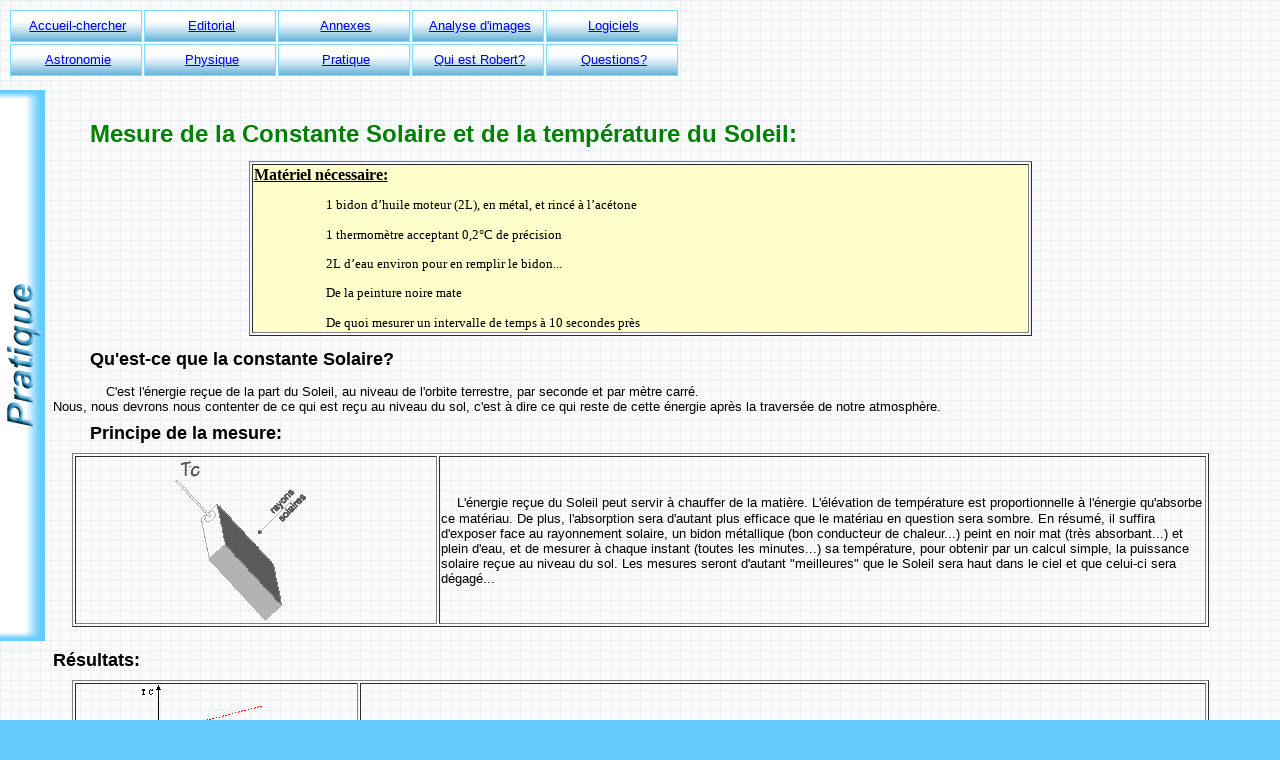

--- FILE ---
content_type: text/html
request_url: https://robert-space.fr/astronomie/cstesol.htm
body_size: 3047
content:
<html>

<head>
<meta http-equiv="Content-Language" content="fr">
<meta http-equiv="Content-Type" content="text/html; charset=windows-1252">
<link href="stylevm.css" rel="stylesheet" type="text/css">
<meta name="Keywords" content="constante solaire, énergie, température">
<title>Constante solaire</title>
</head>

<body>
<div class="gauche">
</div>

<table class="none">
  <tr> 
    <td class="cellule"><p class="tab" align="center"><a href="../index.htm">Accueil-chercher</a></p></td>
    <td class="cellule"><p class="tab" align="center"><a href="../editorial.htm">Editorial</a></p></td>
    <td class="cellule"><p class="tab" align="center"><a href="../annexes.htm">Annexes</a></p></td>
    <td class="cellule"><p class="tab" align="center"><a href="../analyses/analyses.htm">Analyse 
        d'images</a></p></td>
    <td class="cellule"><p class="tab" align="center"><a href="../logiciels.htm">Logiciels</a></p></td>
  </tr>
    <tr> 
    <td class="cellule"><p class="tab" align="center"><a href="astronomiequest.htm">Astronomie</a></p></td>
    <td class="cellule"><p class="tab" align="center"><a href="../physique/physiquequest.htm">Physique</a></p></td>
    <td class="cellule"><p class="tab" align="center"><a href="../astronomie/vousmeme.htm">Pratique</a></p></td>
    <td class="cellule"><p class="tab" align="center"><a href="../who.htm">Qui 
        est Robert?</a></p></td>
    <td class="cellule"><p class="tab" align="center"><a href="../formulairequest.htm">Questions?</a></p></td>
  </tr>

</table>
<p>&nbsp;</p>


<p><b><font color="#008000" size="5">Mesure de la Constante Solaire et de la
température du Soleil:</font></b></p>
<div align="center">
  <center>
  <table border="1" width="62%">
    <tr>
      <td width="100%" bgcolor="#FFFFCC"><u><b><span style="mso-bidi-font-size: 10.0pt; font-family: Times New Roman; mso-fareast-font-family: Times New Roman; mso-ansi-language: FR; mso-fareast-language: FR; mso-bidi-language: AR-SA">Matériel
        nécessaire:</span></b></u>
        <p><span style="mso-bidi-font-size: 10.0pt; font-family: Times New Roman; mso-fareast-font-family: Times New Roman; mso-ansi-language: FR; mso-fareast-language: FR; mso-bidi-language: AR-SA">&nbsp;
        1 bidon d’huile moteur (2L), en métal, et rincé à l’acétone</span></p>
        <p><span style="mso-bidi-font-size: 10.0pt; font-family: Times New Roman; mso-fareast-font-family: Times New Roman; mso-ansi-language: FR; mso-fareast-language: FR; mso-bidi-language: AR-SA">&nbsp;
        1 thermomètre acceptant 0,2°C de précision</span></p>
        <p><span style="mso-bidi-font-size: 10.0pt; font-family: Times New Roman; mso-fareast-font-family: Times New Roman; mso-ansi-language: FR; mso-fareast-language: FR; mso-bidi-language: AR-SA">&nbsp;
        2L d’eau environ pour en remplir le bidon...</span></p>
        <p><span style="mso-bidi-font-size: 10.0pt; font-family: Times New Roman; mso-fareast-font-family: Times New Roman; mso-ansi-language: FR; mso-fareast-language: FR; mso-bidi-language: AR-SA">&nbsp;
        De la peinture noire mate</span></p>
        <p><span style="mso-bidi-font-size: 10.0pt; font-family: Times New Roman; mso-fareast-font-family: Times New Roman; mso-ansi-language: FR; mso-fareast-language: FR; mso-bidi-language: AR-SA">&nbsp;
        De quoi mesurer un intervalle de temps à 10 secondes près</span></td>
    </tr>
  </table>
  </center>
</div>
<p><b><font size="4">Qu'est-ce que la constante Solaire?</font></b></p>
<p>&nbsp;&nbsp;&nbsp; C'est l'énergie reçue de la part du Soleil, au niveau de
l'orbite terrestre, par seconde et par mètre carré.<br>
Nous, nous devrons nous contenter de ce qui est reçu au niveau du sol, c'est à
dire ce qui reste de cette énergie après la traversée de notre atmosphère.<br>
</p>
<p style="line-height: 100%"><b><font size="4">Principe de la mesure:</font></b></p>
<table width="90%" border="1" align="center">
  <tr>
    <td width="32%"><div align="center"><img border="0" src="../images/bidon.gif" width="200" height="164"></div></td>
    <td width="68%">&nbsp;&nbsp;<font size="-1">&nbsp; L'énergie reçue du Soleil 
      peut servir à chauffer de la matière. L'élévation de température est proportionnelle 
      à l'énergie qu'absorbe ce matériau. De plus, l'absorption sera d'autant 
      plus efficace que le matériau en question sera sombre. En résumé, il suffira 
      d'exposer face au rayonnement solaire, un bidon métallique (bon conducteur 
      de chaleur...) peint en noir mat (très absorbant...) et plein d'eau, et 
      de mesurer à chaque instant (toutes les minutes...) sa température, pour 
      obtenir par un calcul simple, la puissance solaire reçue au niveau du sol. 
      Les mesures seront d'autant &quot;meilleures&quot; que le Soleil sera haut 
      dans le ciel et que celui-ci sera d&eacute;gag&eacute;...</font></td>
  </tr>
</table>
<p style="line-height: 100%"><br>
<b><font size="4">Résultats:</font></b></p>
<table width="90%" border="1" align="center">
  <tr>
    <td width="25%"><div align="center"><img border="0" src="../images/constsolgraf.gif" width="150" height="84"></div></td>
    <td width="75%">&nbsp;&nbsp;&nbsp;<em><font size="-1"> La courbe obtenue est 
      une droite, dont la pente est en fait l'augmentation de température par 
      intervalle de temps (<font face="Symbol">D</font>T/<font face="Symbol">D</font>t 
      ).</font></em></td>
  </tr>
</table>
<p><br>
<font size="4"><b>Calculs:</b></font></p>
<p align="left">La puissance reçue réchauffe le bidon métallique, et l'eau
qu'il contient:</p>
<table width="90%" border="1" align="center">
  <tr>
    <td width="37%" bgcolor="#FFCC99"><div align="center"><span style="mso-text-raise: -10.0pt; font-size: 12.0pt; font-family: Times New Roman; mso-fareast-font-family: Times New Roman; mso-ansi-language: FR; mso-fareast-language: FR; mso-bidi-language: AR-SA"><img src="../images/csteso1.gif" v:shapes="_x0000_i1025" width="232" height="41"></span> 
      </div>
      <div align="center"><span style="mso-text-raise: -10.0pt; font-size: 12.0pt; font-family: Times New Roman; mso-fareast-font-family: Times New Roman; mso-ansi-language: FR; mso-fareast-language: FR; mso-bidi-language: AR-SA">ou 
        P =(m<sub>bidon</sub>.c<sub>fer</sub>+m<sub>eau</sub>.c<sub>eau</sub>).</span><font face="Symbol">D</font><span style="mso-text-raise: -10.0pt; font-size: 12.0pt; font-family: Times New Roman; mso-fareast-font-family: Times New Roman; mso-ansi-language: FR; mso-fareast-language: FR; mso-bidi-language: AR-SA">T/</span><font face="Symbol">D</font><span style="mso-text-raise: -10.0pt; font-size: 12.0pt; font-family: Times New Roman; mso-fareast-font-family: Times New Roman; mso-ansi-language: FR; mso-fareast-language: FR; mso-bidi-language: AR-SA">t</span></div></td>
    <td width="63%"><b>P:</b> Puissance reçue (en Watts)<br>
      <b>m<sub>bidon</sub>:</b> masse du bidon<br>
      <b>m<sub>eau</sub>:</b> masse d'eau (ces 2 masses sont en grammes)<br>
      <b>c<sub>fer</sub>: </b>chaleur massique du métal du bidon: 0,46 J.g<sup>-1</sup>.K<sup>-1</sup><br>
      <b>c<sub>eau</sub>:</b> idem pour l'eau: 4,18 J.g<sup>-1</sup>.K<sup>-1</sup><br>
      <b><font face="Symbol">D</font>T:</b> variation de température (en °C ou
      en K, c'est pareil...)<br>
      <b><font face="Symbol">D</font>t: </b>intervalle de temps (en secondes)</td>
  </tr>
</table>
<p align="center">Enfin, pour finir, la constante Solaire: <b>C = P / S</b></p>
<p align="center"><b>S</b>: Surface du bidon faisant face au Soleil (en m<sup>2</sup>)</p>
<p>&nbsp;</p>
<p><b><i>Trois remarques:</i></b></p>
<p> <strong>1/</strong>&nbsp; Cette &quot; constante &quot; varie suivant l'état 
  du ciel. Elle vaut 1370 W/m<sup>2</sup> hors atmosphère, et est diminuée d'environ 
  20 à 25% sur le plancher des vaches.<br>
  &nbsp;&nbsp;&nbsp; <strong>2/</strong>&nbsp; Ne pas tenir compte des 2 ou 3 
  premières minutes de la courbe, qui ne reflètent que le temps nécessaire au 
  système pour atteindre un état stationnaire.<br>
  &nbsp;&nbsp;&nbsp; <strong>3/</strong> Éviter de secouer le bidon ou de déplacer 
  le thermomètre en cours de mesure...<br>
<br>
</p>
<p><b><font size="4">Extension possible:</font></b></p>
<p align="center">&nbsp;&nbsp;&nbsp; La constante solaire et la distance
Terre-Soleil permettent de remonter à la température de surface du Soleil:<br>
<img border="0" src="../images/constsoltemp.gif" width="389" height="124"></p>
<p>&nbsp;&nbsp;&nbsp; En effet, la puissance émise par 1 m² de surface solaire
(<b>M</b>: son émittance) est diluée le long de son trajet jusqu'à la Terre.
Cette dilution se fait suivant la loi habituelle de l'inverse du carré des
distances, plus précisément:</p>
<table width="90%" border="0" align="center">
  <tr>
    <td width="11%" bgcolor="#FFCC99"> <div align="center"><span style="mso-text-raise: -10.0pt; font-size: 12.0pt; font-family: Times New Roman; mso-fareast-font-family: Times New Roman; mso-ansi-language: FR; mso-fareast-language: FR; mso-bidi-language: AR-SA"><img src="../images/csteso2.gif" v:shapes="_x0000_i1025" width="52" height="35"></span></div></td>
    <td width="10%"><div align="center">et donc</div></td>
    <td width="21%" bgcolor="#FFCC99"> <div align="center"><span style="font-size:12.0pt;font-family:&quot;Times New Roman&quot;;
mso-fareast-font-family:&quot;Times New Roman&quot;;mso-ansi-language:FR;mso-fareast-language:
FR;mso-bidi-language:AR-SA"><span style="mso-text-raise:-10.0pt"><img src="../images/csteso3.gif" v:shapes="_x0000_i1026" width="63" height="35"></span></span></div></td>
    <td width="58%"><b>C</b>: constante solaire; <b>d</b> = 150 millions de km; <b>R</b>
      = 0,7 millions de km</td>
  </tr>
</table>
<p>&nbsp;&nbsp;&nbsp; Il reste à connaître la relation entre l'émittance du
Soleil et sa température, c'est la loi de Stefan:</p>
<p align="center">&nbsp;M = <font face="Symbol">s</font> . T<sup>4</sup> (<font face="Symbol"><b>s</b></font>:
constante de Stefan valant 5,6697.10<sup>-8</sup> W.m<sup>-2</sup>.K<sup>-4</sup>).</p>
<p align="center">D'où, <b>T<sub>K</sub> = (M/<font face="Symbol">s</font>)<sup>0,25</sup></b>
ce qui doit donner non loin de 5800 Kelvin.</p>

</body>

</html>


--- FILE ---
content_type: text/css
request_url: https://robert-space.fr/astronomie/stylevm.css
body_size: 617
content:
/* CSS Document */
Body {
background-color:#66ccff;
background-image:url("../images/fondvm.gif");
font: 10pt arial, verdana, sans-serif;
}
h1{
color: #ff0000;
font: bold 14pt Verdana, Arial, Helvetica, sans-serif;
margin: 5%;
} 
p{
text-indent: 3%;
color: #000000;
font: 10pt arial, verdana, sans-serif;
margin-left: 45px;
}
p.tab{
	color: #000000;
	font: 10pt Verdana, Arial, Helvetica, sans-serif;
	margin-left: 0px;
}  
div.gauche {
	position: absolute;
	height: 551px;
	width: 45px;
	left: 0px;
	top: 90px;
	background-image: url(../images/logprat.gif);
}
.cellule {
	border-style:solid;
	border-width:1px;
	border-color:#77ddff;
	width:130px;
	padding:0px;
	height:2em;
	background-image: url(../images/fondboutonastro.gif);
}
.rouge {
	color: #F00;
}
